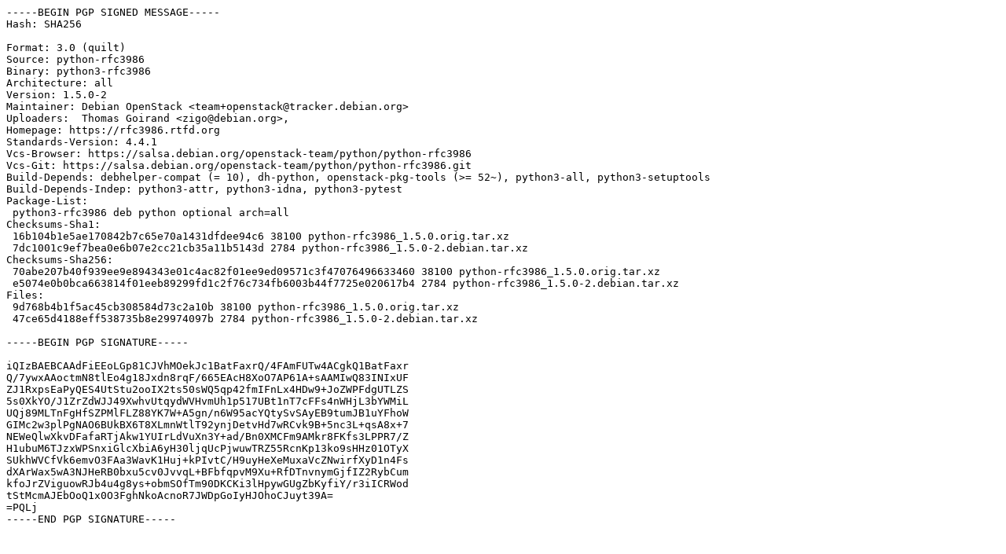

--- FILE ---
content_type: text/prs.lines.tag
request_url: http://ports.ubuntu.com/ubuntu-ports/pool/main/p/python-rfc3986/python-rfc3986_1.5.0-2.dsc
body_size: 2111
content:
-----BEGIN PGP SIGNED MESSAGE-----
Hash: SHA256

Format: 3.0 (quilt)
Source: python-rfc3986
Binary: python3-rfc3986
Architecture: all
Version: 1.5.0-2
Maintainer: Debian OpenStack <team+openstack@tracker.debian.org>
Uploaders:  Thomas Goirand <zigo@debian.org>,
Homepage: https://rfc3986.rtfd.org
Standards-Version: 4.4.1
Vcs-Browser: https://salsa.debian.org/openstack-team/python/python-rfc3986
Vcs-Git: https://salsa.debian.org/openstack-team/python/python-rfc3986.git
Build-Depends: debhelper-compat (= 10), dh-python, openstack-pkg-tools (>= 52~), python3-all, python3-setuptools
Build-Depends-Indep: python3-attr, python3-idna, python3-pytest
Package-List:
 python3-rfc3986 deb python optional arch=all
Checksums-Sha1:
 16b104b1e5ae170842b7c65e70a1431dfdee94c6 38100 python-rfc3986_1.5.0.orig.tar.xz
 7dc1001c9ef7bea0e6b07e2cc21cb35a11b5143d 2784 python-rfc3986_1.5.0-2.debian.tar.xz
Checksums-Sha256:
 70abe207b40f939ee9e894343e01c4ac82f01ee9ed09571c3f47076496633460 38100 python-rfc3986_1.5.0.orig.tar.xz
 e5074e0b0bca663814f01eeb89299fd1c2f76c734fb6003b44f7725e020617b4 2784 python-rfc3986_1.5.0-2.debian.tar.xz
Files:
 9d768b4b1f5ac45cb308584d73c2a10b 38100 python-rfc3986_1.5.0.orig.tar.xz
 47ce65d4188eff538735b8e29974097b 2784 python-rfc3986_1.5.0-2.debian.tar.xz

-----BEGIN PGP SIGNATURE-----

iQIzBAEBCAAdFiEEoLGp81CJVhMOekJc1BatFaxrQ/4FAmFUTw4ACgkQ1BatFaxr
Q/7ywxAAoctmN8tlEo4g18Jxdn8rqF/665EAcH8XoO7AP61A+sAAMIwQ83INIxUF
ZJ1RxpsEaPyQES4UtStu2ooIX2ts50sWQ5qp42fmIFnLx4HDw9+JoZWPFdgUTLZS
5s0XkYO/J1ZrZdWJJ49XwhvUtqydWVHvmUh1p517UBt1nT7cFFs4nWHjL3bYWMiL
UQj89MLTnFgHfSZPMlFLZ88YK7W+A5gn/n6W95acYQtySvSAyEB9tumJB1uYFhoW
GIMc2w3plPgNAO6BUkBX6T8XLmnWtlT92ynjDetvHd7wRCvk9B+5nc3L+qsA8x+7
NEWeQlwXkvDFafaRTjAkw1YUIrLdVuXn3Y+ad/Bn0XMCFm9AMkr8FKfs3LPPR7/Z
H1ubuM6TJzxWPSnxiGlcXbiA6yH30ljqUcPjwuwTRZ55RcnKp13ko9sHHz01OTyX
SUkhWVCfVk6emvO3FAa3WavK1Huj+kPIvtC/H9uyHeXeMuxaVcZNwirfXyD1n4Fs
dXArWax5wA3NJHeRB0bxu5cv0JvvqL+BFbfqpvM9Xu+RfDTnvnymGjfIZ2RybCum
kfoJrZViguowRJb4u4g8ys+obmSOfTm90DKCKi3lHpywGUgZbKyfiY/r3iICRWod
tStMcmAJEbOoQ1x0O3FghNkoAcnoR7JWDpGoIyHJOhoCJuyt39A=
=PQLj
-----END PGP SIGNATURE-----
